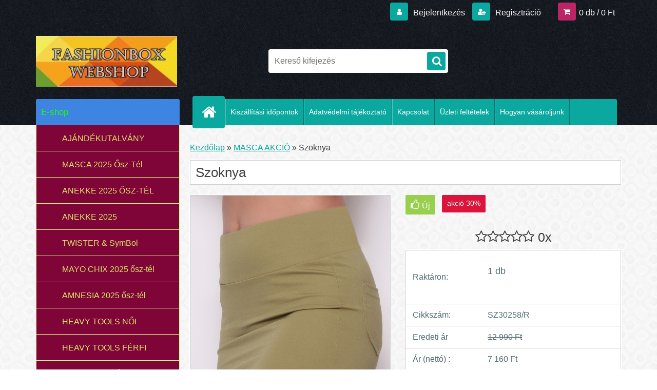

--- FILE ---
content_type: text/css
request_url: https://www.fashionbox-webshop.hu/sablony/nove/3r03/3r03green/css/product_var3.css?_=2025-01-07-12-09
body_size: 2521
content:
.product {
    border-radius: 0;
    display: inline-block;
    float: left;
    font-size: inherit;
    margin-left: 13px;
    margin-right: 13px;
    position: relative;
    text-align: center;
    width: 247px;
    z-index: 5;
}

 .html #productBody  { display: table; }




.productBody {
   background-color: #ffffff;
    border: 1px solid #c3c3c3;
    margin-bottom: 1px;
    margin-top: 13px;
	padding:10px;
	border-radius:4px;
	box-shadow: 0 0 0 1px white;
}

.productPriceBox {
    position: relative;
}



#incenterpage .stock_no, #incenterpage  .stock_yes, #incenterpage2 .stock_no, #incenterpage2  .stock_yes {
  bottom: 10px;
    font-size: 12px;
    left: 20px;
    position: absolute;
	vertical-align:middle;
}

 .stock_yes:before {
  color: #98CF4D;
    content: "";
    display: inline;
    font-family: fontAwesome;
    font-size: 21px;
	position:relative;
	top:3px;
	left:-4px;
}


.stock_no:before {

    color: #e24666;
    content: "";
    display: inline-block;
    font-family: fontAwesome;
    font-size: 21px;
	left:-4px;
	position:relative;
		top:3px;
}

.bgLupa {
    border: inherit;
    padding: inherit;
    display: none;
}

#page  .productBody:hover .buy_btn {
    opacity: 1;
    transition: all 400ms linear;
}




.productTitle {
    display: inline-block;
    text-align: left;
}


.productPriceBox > form {
    background-color: #f6f6f6;
    height: 50px;
}



html body #page #related .productTitleContent {
    display: inline-block;
    min-height: 70px;
    padding: 11px;
}






.productTitle a {
    color: #505063;
    display: inline-block;
    font-size: 15px;
    font-weight: lighter;
    width: 100%;
    font-weight: normal;
    line-height: 24px;
	min-width:173px;
	}


.productText {
       font-size: 13px;
    margin: 12px;
    padding: 10px;
	margin-top:0px;
}

.img_box {
   border-bottom: 1px solid #c3c3c3;
/*    display: inline-block;
*/    max-height: 363px;
    overflow: hidden;
    padding-bottom: 8px;
/*    width: 100%;*/
	
	 }





/*.img_box img {
    height: 150px;
    width: auto;
}*/

.productPrice .our_price_text, #boxNorm > a {
    color: #222222;
	display:block;
	margin-bottom:5px;


}

.product {
	margin-bottom:10px;
	}

.productPrice  {
	text-align:right;
	}

.productPriceSmall  {
     font-size: 12px;
    padding: 7px 10px;
    text-align: right;
    vertical-align: middle;
	}
	
.productPriceBox > br {
	display:none;
	}
	
.productPriceBox > form {
	background-color:transparent;
	height:36px;
}

.productPriceBox .buy_btn {
    border-radius: 4px;
    color: white;
    float: right;
    font-size: 15px;
    padding: 7px 31px;
    transition: all 300ms linear 0s;
    width: inherit;
	}

.productPrice {
   bottom: 0;
    box-sizing: border-box;
    color: #000000;
    display: inline-block;
    height: 75px;
    line-height: 22px;
    margin-bottom: 12px;
    padding-left: 10px;
    padding-right: 8px;
    text-align: right;
    width: 100%;
    z-index: 5;
}


#incenterpage > span.title_page.def_color {
    display: inline-block;
    margin-bottom: 20px;
    margin-top: 42px;
}




.productPrice span:nth-child(2), .productPrice span:last-child {
  box-sizing: border-box;
    font-size: 22px;
    padding-top: 0px;
    vertical-align: bottom;
    color: #383838;
    padding-right: 10px;
	display:inline-block;
	margin-top:5px;
}


.productPrice > font {
	font-size: 17px;
		margin-top:8px;
		display:inline-block;
	}



/*lupa*/


.ui-tooltip-content, .ui-tooltip-content, .ui-tooltip-titlebar, .ui-tooltip-shadow, .ui-tooltip-shadow{
padding: 0px !important;
box-shadow:none !important;
border:0px !important;
background-color:transparent !important;
border-radius:0px !important;
}

.ui-tooltip-shadow {
	border:1px solid white !important;
	}

/*status product*/



.productFooter {
   box-sizing: border-box;
    display: inline-block;
    left: -8px;
    position: absolute;
    text-align: center;
    top: 22px;
    width: 100%;
}

.icons_width_hack {
	
    display: inline-block;
    width:97%!important;
	text-align:left;
	}
	
.icons_width_hack > div {
  border-radius: 2px;
    display: block;
    margin-bottom: 5px;
    padding: 9px 10px;
    text-align: left;
    width: 88px;

}

.detail-box-product .product-status {
	padding:0px;
	}

.product-status span {
  border-radius: 2px;
    display: inline-block;
    margin-bottom: 5px;
    padding: 9px 10px;
    text-align: left;

}




.spc .productFooter {
	top:122px;
	}

html body .box-spc .product-status span {
	border-radius:4px;
	font-size:14px;
	}
	
html body .box-spc .product-status span:before {
    color: white;
    display: inline-block;
    font-family: fontAwesome;
    font-size: 15px;
    position: relative;
    text-align: center;
    top: 2px;
}


.productFooter .icons_width_hack div {
	  border-radius: 2px;
    display: table;
    font-size: 15px;
    margin-bottom: 5px;
    padding: 8px 10px;
    text-align: left;
    width: auto;
	}
	
	.spc .product {
		   background-color: white;
    border: 1px solid #cfcfcf;
    box-shadow: 0 0 0 1px white;
		}

#related .spc .product {
	border:0px;
	}

#related .productBody {
	border-radius:0px 0px 4px 4px;
	}

#related .productTitle {
	border-radius:4px 4px 0px 0px;
    box-sizing: border-box;
    min-width: 100%;
	}

#related .productTitleContent {
	padding:10px;

	}	
	
#related .productFooter .icons_width_hack div {

    font-size: 12px;
    padding: 6px 7px;

	}

#related img {
	height:100px;
	width:auto;
	}

.icons_width_hack div:before, .product-status span:before {
    color: white;
    content: "";
    display: inline-block;
    font-family: fontAwesome;
    font-size: 14px;
		margin-right:5px;
	}

 .product-status span:before {
    color: white;
    content: "";
    display: inline-block;
    font-family: fontAwesome;
    font-size: 20px;
    text-align: center;

	}
	
.ico_new, .ico_act, .ico_top, .ico_shiping {
	background-color:#98CF4D;
	color:white;
	
	}

.ico_act {
	background-color:#4DCFC5;	
	}

.ico_top {
	background-color:#40B3DF;	
	}

.ico_shiping {
	background-color:#DE4069;	
	}
	

.icons_width_hack .ico_new:before, .product-status .ico_new:before  {
	   content: "";
	}
	
.icons_width_hack .ico_act:before, .product-status .ico_act:before {
	   content: "";
	}

.icons_width_hack .ico_top:before, .product-status .ico_top:before {
	   content: "";
	}

.icons_width_hack .ico_shiping:before, .product-status .ico_shiping:before {
	   content: "";
	}

.icons_width_hack .ico_top:before, .product-status .ico_top:before  {
	   content: "";
	}
	
	
	
	
	
.icons_width_hack .ico_top {
display:inline-block;
	}


.product:hover .icons_width_hack > div {
	opacity:0;
	transition: all 200ms linear; 
	z-index:1;
	}

productPriceBox br {
	display:none;
	}


html body #page .img_box.is-wider img {
	width:100%;
	height:auto;
	}

/*html body #page .img_box.is-wider {
	min-height:320px;
	}*/
	
	
	.img_box img {
    max-height: 206px;
    max-width: 206px;
    width: auto;
}


.img_box.is-wider {
    min-height: 207px;
}



/*responzive*/

@media only screen and (min-width: 960px) and (max-width: 1160px) {
/*product*/


html .product {
	margin-bottom:0px;
	}
	
	html body  .product {
    margin-left: 0;
}
		
html body .product {
	width: 210px;
}

html .icons_width_hack > div {
	margin-right: 4px;
}
/*product*/

html body #incenterpage .stock_no:before, html body #incenterpage .stock_yes:before {
	bottom: 10px;
	font-size: 21px;
/*	left: 46px;
	top: -19px;*/
}
/*html body #incenterpage .stock_yes:before, html body #incenterpage .stock_no:before {
	left: 33px;
}*/
html #incenterpage .stock_no, html #incenterpage .stock_yes {
	font-size: 12px;
}
html #incenterpage .stock_no, html #incenterpage .stock_yes, #incenterpage2 .stock_no, html #incenterpage2 .stock_yes {
	left: 2px;
}
html #page #left-box .leftmenu > ul > li:hover > ul {
	width: 705px;
}
html .product {
	margin-left: 12px;
}

html .img_box {
    display: block;
    max-height: 281px;
    overflow: hidden;
}

html .productTitleContent {
	min-height:122px;
	}

}





@media only screen and (min-width: 768px) and (max-width: 959px) {


html body #page .product {
	width:234px;
	}
	

/*html body .img_box img {
    width: 230px;
}
*/
.img_box img {
    margin-left: 1px;
    margin-top: 1px;
}
		

	
	html .myfooter h4 {
	width:240px;
	
	}
	
		/*product*/

html body #incenterpage .stock_no:before, html body #incenterpage .stock_yes:before {
  bottom: 10px;
    font-size: 21px;

	
}

html #incenterpage .stock_no, html #incenterpage .stock_yes {

    font-size: 12px;

}


 html .productTitle a {
	 font-size:15px;
	 }
	 

html .product {
	   margin-left: 8px;
    margin-right: 7px;
	margin-bottom:0px;
	}

		.eshop-menu-8.eshop-menu-order-1.eshop-menu-odd {
		display:none;
		}
		
		
		.productTitle a {
			font-size:15px;
			}
		
}


@media only screen and (max-width: 767px) {
	

		html body #page .hack-box  .product {
	width:275px;
	border:0px;
	margin:7px;
	}


.product3PriceBox .buy_btn {
	display:none;
	}
	
		.eshop-menu-8.eshop-menu-order-1.eshop-menu-odd {
		display:none;
		}

html .mylogo {
	width:300px;
	}
	
				.productTitle a {
			font-size:16px;
			}
			

#incenterpage .stock_no, #incenterpage .stock_yes, #incenterpage2 .stock_no, #incenterpage2 .stock_yes {
	font-size:12px;
	}
	
	
	
html .productBody  {
    margin-top: -9px;
}

html body .productBody .img_box {
	min-height:inherit;
	}

html body .productTitleContent {
    min-height: inherit;
}



}


@media only screen and (min-width: 480px) and (max-width: 767px) {


	html body #page  .hack-box .product {
    border: 0 none;
    margin: 7px 7px 7px 0;
    width: 195px;
}
.product3PriceBox .buy_btn {
	display:none;
	}


html .mylogo {
	width:300px;
	}
	
	
			.productTitle a {
			font-size:15px;
			}
	html body #page .productTitleContent {
		padding:12px 0px;
		}
		
#incenterpage .stock_no, #incenterpage .stock_yes, #incenterpage2 .stock_no, #incenterpage2 .stock_yes {
	font-size:0px;
	}
	
html body .productBody .img_box {
	min-height:211px;
	}

html body .productTitleContent {
    min-height: 121px;
}
}


.prKs {
	display:none;
	}
	
/*souv. prod*/

#related  .productTitleContent {
	min-height:inherit;
	}

#related .spc .productFooter {
    top: 100px;
}
	

	
	/*custome*/

	/*uprava menu*/

	
#main-menu > ul li a {

    font-size: 14px;

}

#main-menu ul:first-child li a {
    height: 50px;
    min-width: 26px;
}
	/*logo*/


.home .product3 .product3PriceBox .buy_btn {
	display:none;
	}
/*oprava*/

.productPrice > font {
   margin-top: 5px;
}

.productPrice span:nth-child(2), .productPrice span:last-child {
   display: table;
   width: 100%;
   padding-right: 0px;
}

#incenterpage #related  .stock_no, #incenterpage #related .stock_yes, #incenterpage2 #related  .stock_no,  #incenterpage2 #related .stock_yes {
    bottom: 50px;
    font-size: 12px;
    left: 6px;
    position: absolute;
}

.productBody .img_box.is-wider a {
  min-height: 207px;
  display: block;
}

.productBody .img_box.is-wider a > img:first-child {
  display: block;
  position: absolute;
  top: 0;
  bottom: 0;
  margin: auto;
  left: 0;
  right: 0;
  width: 100%;
}


--- FILE ---
content_type: text/css
request_url: https://static.bohemiasoft.com/custom-css/neon.css?_1764923377
body_size: 1091
content:
/* obecne zavazujici k platbe */
#boxNorm .buttons {
	display: flex;
  	flex-wrap: wrap;
  	justify-content: space-between;
  	flex-direction: row-reverse;
}

#boxNorm .buttons .gdpr-accept.agree_condition {
	width: 100%;
}

#boxNorm .buttons .fright.finish_order_bottom_right, #boxNorm .buttons .fleft.finish_order_bottom_left {
  	width: auto;
  	float: initial;
}

#boxNorm .buttons .break {
	display: none;
}

#boxNorm .buttons .fright.finish_order_bottom_right .with_payment_requirement {
  	margin: 0;
  	padding: 0;
  	text-align: center;
  	width: auto;
  	cursor: pointer;
  	line-height: 1.5;
	font-size: .85rem;
}

#boxNorm .buttons .fright.finish_order_bottom_right {
  	display: flex;
  	flex-direction: column;
  	border-radius: 6px;
	cursor: pointer;
    gap: .3rem;
}

#boxNorm .buttons .fright.finish_order_bottom_right #submit_btn {
  	float: none;
  	font-size: 1.1em;
	padding-left: 1rem;
	padding-right: 1rem;
}

.buttons .required-fields-info {
    width: 100%;
}

#description span em, .article-content span em, .article-content span em strong, .article-content a span {
  	display: inline-block;
}

#description span em, .article-content span em, .article-content span em strong {
	font-style: italic;
}

.article-content a span, .article-content a strong {
	text-decoration: underline;
}

#description a span, #description span span, #description a span strong, .article-content span span, .article-content span strong {
  	display: inline-block;
}

#description .spc iframe {
	max-width: 100%;
}

.ui-tooltip-content .lupa {
	max-width: 500px;
	max-height: 500px;
}

.pop__text-content a strong, .pop__text-content a span {
    display: inline-block;
    text-decoration: underline;
}

.pop__text-content a:hover strong, .pop__text-content a:hover span {
    text-decoration: none;
}

.detail-info .total .price-value.def_color {
	display: flex;
	align-items: center;
	gap: .5rem;
	font-weight: bold;
}

.detail-info .total .price-value.def_color font {
	font-size: .75em;
	font-weight: 400;
}

.detail-info .total .unit-prices {
	margin-top: 0.5rem;
	opacity: .8;
	display: flex;
	flex-direction: column;
	font-size: 0.75em;
	line-height: 1.3;
}

html body.page-e-basket #incenterpage2 .cart.cart-items tbody tr.cart-item.cart-item--gift .prices.prices-final,
#incenterpage2 .cart .cart-item.cart-item--gift .prices.prices-final,
#incenterpage2 .cart .cart-item.cart-item--gift .box_text {
  	display: table-cell !important;
}

#incenterpage2 .cart .cart-item.cart-item--gift .basket-item-qty + .basket-item-unit {
  	display: none;
}

#incenterpage2 .cart .cart-item.cart-item--gift .order-product-image {
  	max-width: initial !important;
  	display: inline-flex;
  	align-items: center;
  	justify-content: center;
}

@media only screen and (max-width: 767px) {
	#boxNorm .buttons {
  		display: flex;
  		flex-wrap: wrap;
  		justify-content: center;
  		flex-direction: column;
	}

	.page-e-finish #boxNorm .gdpr-accept {
    	gap: 0 .5rem;
    	flex-wrap: wrap;
		position: relative;
    	padding-left: 1.5rem;
  	}

	.page-e-finish #boxNorm .gdpr-accept input {
		position: absolute;
		left: 0;
	}
}

@media only screen and (min-width: 768px) {
    #cookies-agreement .cookies-notify {
        max-width: 1000px;
        width: calc(100% - 220px);
    }
}

@media only screen and (min-width: 960px) {
  	#gift_picker .owl-carousel .owl-stage {
		width: 100% !important;
  	}

  	#gift_picker .gift-picker__list .owl-item {
    	width: 200px !important;
	}
}

.more-for-less-wrapper {
  	box-sizing: border-box;
  	margin: 0 0 1rem 0;
}

#ebar div {
	vertical-align: middle;
}

.article-content img {
  	max-width: 100%;
	height: auto;
}

#site_logo {
  background-size: contain;
}


--- FILE ---
content_type: application/javascript
request_url: https://www.fashionbox-webshop.hu/admin/jscripts/jquery.qtip.min.js?_=2025-01-07-12-09
body_size: 14552
content:
/*! qTip2 v2.0.0 | http://craigsworks.com/projects/qtip2/ | Licensed MIT, GPL */
(function(e,t,n){(function(e){"use strict";typeof define=="function"&&define.amd?define(["jquery"],e):jQuery&&!jQuery.fn.qtip&&e(jQuery)})(function(r){function P(e){var t=function(e){return e===o||"object"!=typeof e},n=function(e){return!r.isFunction(e)&&(!e&&!e.attr||e.length<1||"object"==typeof e&&!e.jquery)};if(!e||"object"!=typeof e)return s;t(e.metadata)&&(e.metadata={type:e.metadata});if("content"in e){if(t(e.content)||e.content.jquery)e.content={text:e.content};n(e.content.text||s)&&(e.content.text=s),"title"in e.content&&(t(e.content.title)&&(e.content.title={text:e.content.title}),n(e.content.title.text||s)&&(e.content.title.text=s))}return"position"in e&&t(e.position)&&(e.position={my:e.position,at:e.position}),"show"in e&&t(e.show)&&(e.show=e.show.jquery?{target:e.show}:{event:e.show}),"hide"in e&&t(e.hide)&&(e.hide=e.hide.jquery?{target:e.hide}:{event:e.hide}),"style"in e&&t(e.style)&&(e.style={classes:e.style}),r.each(w,function(){this.sanitize&&this.sanitize(e)}),e}function H(u,a,m,g){function U(e){var t=0,n,r=a,i=e.split(".");while(r=r[i[t++]])t<i.length&&(n=r);return[n||a,i.pop()]}function z(e,t,n){var i=r.Event("tooltip"+e);return i.originalEvent=(n?r.extend({},n):o)||R.event||o,F.trigger(i,[y].concat(t||[])),!i.isDefaultPrevented()}function W(){var e=a.style.widget;F.toggleClass("ui-helper-reset "+T,e).toggleClass(k,a.style.def&&!e),q.content&&q.content.toggleClass(T+"-content",e),q.titlebar&&q.titlebar.toggleClass(T+"-header",e),q.button&&q.button.toggleClass(x+"-icon",!e)}function X(e){q.title&&(q.titlebar.remove(),q.titlebar=q.title=q.button=o,e!==s&&y.reposition())}function V(){var e=a.content.title.button,t=typeof e=="string",n=t?e:"Close tooltip";q.button&&q.button.remove(),e.jquery?q.button=e:q.button=r("<a />",{"class":"ui-state-default ui-tooltip-close "+(a.style.widget?"":x+"-icon"),title:n,"aria-label":n}).prepend(r("<span />",{"class":"ui-icon ui-icon-close",html:"&times;"})),q.button.appendTo(q.titlebar).attr("role","button").click(function(e){return F.hasClass(N)||y.hide(e),s}),y.redraw()}function J(){var e=H+"-title";q.titlebar&&X(),q.titlebar=r("<div />",{"class":x+"-titlebar "+(a.style.widget?"ui-widget-header":"")}).append(q.title=r("<div />",{id:e,"class":x+"-title","aria-atomic":i})).insertBefore(q.content).delegate(".ui-tooltip-close","mousedown keydown mouseup keyup mouseout",function(e){r(this).toggleClass("ui-state-active ui-state-focus",e.type.substr(-4)==="down")}).delegate(".ui-tooltip-close","mouseover mouseout",function(e){r(this).toggleClass("ui-state-hover",e.type==="mouseover")}),a.content.title.button?V():y.rendered&&y.redraw()}function K(e){var t=q.button,n=q.title;if(!y.rendered)return s;e?(n||J(),V()):t.remove()}function Q(e,t){var n=q.title;if(!y.rendered||!e)return s;r.isFunction(e)&&(e=e.call(u,R.event,y));if(e===s||!e&&e!=="")return X(s);e.jquery&&e.length>0?n.empty().append(e.css({display:"block"})):n.html(e),y.redraw(),t!==s&&y.rendered&&F[0].offsetWidth>0&&y.reposition(R.event)}function G(e,t){function o(e){function a(n){n&&(delete u[n.src],clearTimeout(y.timers.img[n.src]),r(n).unbind(I)),r.isEmptyObject(u)&&(y.redraw(),t!==s&&y.reposition(R.event),e())}var o,u={};if((o=i.find("img[src]:not([height]):not([width])")).length===0)return a();o.each(function(e,t){if(u[t.src]!==n)return;var i=0,s=3;(function o(){if(t.height||t.width||i>s)return a(t);i+=1,y.timers.img[t.src]=setTimeout(o,700)})(),r(t).bind("error"+I+" load"+I,function(){a(this)}),u[t.src]=t})}var i=q.content;return!y.rendered||!e?s:(r.isFunction(e)&&(e=e.call(u,R.event,y)||""),e.jquery&&e.length>0?i.empty().append(e.css({display:"block"})):i.html(e),y.rendered<0?F.queue("fx",o):(j=0,o(r.noop)),y)}function Y(){function c(e){if(F.hasClass(N))return s;clearTimeout(y.timers.show),clearTimeout(y.timers.hide);var t=function(){y.toggle(i,e)};a.show.delay>0?y.timers.show=setTimeout(t,a.show.delay):t()}function h(e){if(F.hasClass(N)||B||j)return s;var t=r(e.relatedTarget||e.target),i=t.closest(C)[0]===F[0],u=t[0]===o.show[0];clearTimeout(y.timers.show),clearTimeout(y.timers.hide);if(n.target==="mouse"&&i||a.hide.fixed&&/mouse(out|leave|move)/.test(e.type)&&(i||u)){try{e.preventDefault(),e.stopImmediatePropagation()}catch(f){}return}a.hide.delay>0?y.timers.hide=setTimeout(function(){y.hide(e)},a.hide.delay):y.hide(e)}function p(e){if(F.hasClass(N))return s;clearTimeout(y.timers.inactive),y.timers.inactive=setTimeout(function(){y.hide(e)},a.hide.inactive)}function d(e){y.rendered&&F[0].offsetWidth>0&&y.reposition(e)}var n=a.position,o={show:a.show.target,hide:a.hide.target,viewport:r(n.viewport),document:r(t),body:r(t.body),window:r(e)},f={show:r.trim(""+a.show.event).split(" "),hide:r.trim(""+a.hide.event).split(" ")},l=r.browser.msie&&parseInt(r.browser.version,10)===6;F.bind("mouseenter"+I+" mouseleave"+I,function(e){var t=e.type==="mouseenter";t&&y.focus(e),F.toggleClass(A,t)}),/mouse(out|leave)/i.test(a.hide.event)&&a.hide.leave==="window"&&o.window.bind("mouseout"+I+" blur"+I,function(e){!/select|option/.test(e.target.nodeName)&&!e.relatedTarget&&y.hide(e)}),a.hide.fixed?(o.hide=o.hide.add(F),F.bind("mouseover"+I,function(){F.hasClass(N)||clearTimeout(y.timers.hide)})):/mouse(over|enter)/i.test(a.show.event)&&o.hide.bind("mouseleave"+I,function(e){clearTimeout(y.timers.show)}),(""+a.hide.event).indexOf("unfocus")>-1&&n.container.closest("html").bind("mousedown"+I+" touchstart"+I,function(e){var t=r(e.target),n=y.rendered&&!F.hasClass(N)&&F[0].offsetWidth>0,i=t.parents(C).filter(F[0]).length>0;t[0]!==u[0]&&t[0]!==F[0]&&!i&&!u.has(t[0]).length&&!t.attr("disabled")&&y.hide(e)}),"number"==typeof a.hide.inactive&&(o.show.bind("qtip-"+m+"-inactive",p),r.each(b.inactiveEvents,function(e,t){o.hide.add(q.tooltip).bind(t+I+"-inactive",p)})),r.each(f.hide,function(e,t){var n=r.inArray(t,f.show),i=r(o.hide);n>-1&&i.add(o.show).length===i.length||t==="unfocus"?(o.show.bind(t+I,function(e){F[0].offsetWidth>0?h(e):c(e)}),delete f.show[n]):o.hide.bind(t+I,h)}),r.each(f.show,function(e,t){o.show.bind(t+I,c)}),"number"==typeof a.hide.distance&&o.show.add(F).bind("mousemove"+I,function(e){var t=R.origin||{},n=a.hide.distance,r=Math.abs;(r(e.pageX-t.pageX)>=n||r(e.pageY-t.pageY)>=n)&&y.hide(e)}),n.target==="mouse"&&(o.show.bind("mousemove"+I,function(e){E={pageX:e.pageX,pageY:e.pageY,type:"mousemove"}}),n.adjust.mouse&&(a.hide.event&&(F.bind("mouseleave"+I,function(e){(e.relatedTarget||e.target)!==o.show[0]&&y.hide(e)}),q.target.bind("mouseenter"+I+" mouseleave"+I,function(e){R.onTarget=e.type==="mouseenter"})),o.document.bind("mousemove"+I,function(e){y.rendered&&R.onTarget&&!F.hasClass(N)&&F[0].offsetWidth>0&&y.reposition(e||E)}))),(n.adjust.resize||o.viewport.length)&&(r.event.special.resize?o.viewport:o.window).bind("resize"+I,d),(o.viewport.length||l&&F.css("position")==="fixed")&&o.viewport.bind("scroll"+I,d)}function Z(){var n=[a.show.target[0],a.hide.target[0],y.rendered&&q.tooltip[0],a.position.container[0],a.position.viewport[0],a.position.container.closest("html")[0],e,t];y.rendered?r([]).pushStack(r.grep(n,function(e){return typeof e=="object"})).unbind(I):a.show.target.unbind(I+"-create")}var y=this,O=t.body,H=x+"-"+m,B=0,j=0,F=r(),I=".qtip-"+m,q,R;y.id=m,y.rendered=s,y.destroyed=s,y.elements=q={target:u},y.timers={img:{}},y.options=a,y.checks={},y.plugins={},y.cache=R={event:{},target:r(),disabled:s,attr:g,onTarget:s,lastClass:""},y.checks.builtin={"^id$":function(e,t,n){var o=n===i?b.nextid:n,u=x+"-"+o;o!==s&&o.length>0&&!r("#"+u).length&&(F[0].id=u,q.content[0].id=u+"-content",q.title[0].id=u+"-title")},"^content.text$":function(e,t,n){G(n)},"^content.title.text$":function(e,t,n){if(!n)return X();!q.title&&n&&J(),Q(n)},"^content.title.button$":function(e,t,n){K(n)},"^position.(my|at)$":function(e,t,n){"string"==typeof n&&(e[t]=new w.Corner(n))},"^position.container$":function(e,t,n){y.rendered&&F.appendTo(n)},"^show.ready$":function(){y.rendered?y.toggle(i):y.render(1)},"^style.classes$":function(e,t,n){F.attr("class",x+" qtip "+n)},"^style.widget|content.title":W,"^events.(render|show|move|hide|focus|blur)$":function(e,t,n){F[(r.isFunction(n)?"":"un")+"bind"]("tooltip"+t,n)},"^(show|hide|position).(event|target|fixed|inactive|leave|distance|viewport|adjust)":function(){var e=a.position;F.attr("tracking",e.target==="mouse"&&e.adjust.mouse),Z(),Y()}},r.extend(y,{render:function(e){if(y.rendered)return y;var t=a.content.text,n=a.content.title.text,o=a.position;return r.attr(u[0],"aria-describedby",H),F=q.tooltip=r("<div/>",{id:H,"class":x+" qtip "+k+" "+a.style.classes+" "+x+"-pos-"+a.position.my.abbrev(),width:a.style.width||"",height:a.style.height||"",tracking:o.target==="mouse"&&o.adjust.mouse,role:"alert","aria-live":"polite","aria-atomic":s,"aria-describedby":H+"-content","aria-hidden":i}).toggleClass(N,R.disabled).data("qtip",y).appendTo(a.position.container).append(q.content=r("<div />",{"class":x+"-content",id:H+"-content","aria-atomic":i})),y.rendered=-1,j=1,B=1,n&&(J(),r.isFunction(n)||Q(n,s)),r.isFunction(t)||G(t,s),y.rendered=i,W(),r.each(a.events,function(e,t){r.isFunction(t)&&F.bind(e==="toggle"?"tooltipshow tooltiphide":"tooltip"+e,t)}),r.each(w,function(){this.initialize==="render"&&this(y)}),Y(),F.queue("fx",function(t){z("render"),j=0,B=0,y.redraw(),(a.show.ready||e)&&y.toggle(i,R.event,s),t()}),y},get:function(e){var t,n;switch(e.toLowerCase()){case"dimensions":t={height:F.outerHeight(s),width:F.outerWidth(s)};break;case"offset":t=w.offset(F,a.position.container);break;default:n=U(e.toLowerCase()),t=n[0][n[1]],t=t.precedance?t.string():t}return t},set:function(e,t){function p(e,t){var n,r,i;for(n in c)for(r in c[n])if(i=(new RegExp(r,"i")).exec(e))t.push(i),c[n][r].apply(y,t)}var n=/^position\.(my|at|adjust|target|container)|style|content|show\.ready/i,u=/^content\.(title|attr)|style/i,f=s,l=s,c=y.checks,h;return"string"==typeof e?(h=e,e={},e[h]=t):e=r.extend(i,{},e),r.each(e,function(t,i){var s=U(t.toLowerCase()),o;o=s[0][s[1]],s[0][s[1]]="object"==typeof i&&i.nodeType?r(i):i,e[t]=[s[0],s[1],i,o],f=n.test(t)||f,l=u.test(t)||l}),P(a),B=j=1,r.each(e,p),B=j=0,y.rendered&&F[0].offsetWidth>0&&(f&&y.reposition(a.position.target==="mouse"?o:R.event),l&&y.redraw()),y},toggle:function(e,n){function b(){e?(r.browser.msie&&F[0].style.removeAttribute("filter"),F.css("overflow",""),"string"==typeof u.autofocus&&r(u.autofocus,F).focus(),u.target.trigger("qtip-"+m+"-inactive")):F.css({display:"",visibility:"",opacity:"",left:"",top:""}),z(e?"visible":"hidden")}if(n){if(/over|enter/.test(n.type)&&/out|leave/.test(R.event.type)&&a.show.target.add(n.target).length===a.show.target.length&&F.has(n.relatedTarget).length)return y;R.event=r.extend({},n)}if(!y.rendered)return e?y.render(1):y;var o=e?"show":"hide",u=a[o],f=a[e?"hide":"show"],l=a.position,c=a.content,h=F[0].offsetWidth>0,p=e||u.target.length===1,d=!n||u.target.length<2||R.target[0]===n.target,v,g;return(typeof e).search("boolean|number")&&(e=!h),!F.is(":animated")&&h===e&&d?y:z(o,[90])?(r.attr(F[0],"aria-hidden",!e),e?(R.origin=r.extend({},E),y.focus(n),r.isFunction(c.text)&&G(c.text,s),r.isFunction(c.title.text)&&Q(c.title.text,s),!_&&l.target==="mouse"&&l.adjust.mouse&&(r(t).bind("mousemove.qtip",function(e){E={pageX:e.pageX,pageY:e.pageY,type:"mousemove"}}),_=i),y.reposition(n,arguments[2]),!u.solo||r(C,u.solo).not(F).qtip("hide",r.Event("tooltipsolo"))):(clearTimeout(y.timers.show),delete R.origin,_&&!r(C+'[tracking="true"]:visible',u.solo).not(F).length&&(r(t).unbind("mousemove.qtip"),_=s),y.blur(n)),u.effect===s||p===s?(F[o](),b.call(F)):r.isFunction(u.effect)?(F.stop(1,1),u.effect.call(F,y),F.queue("fx",function(e){b(),e()})):F.fadeTo(90,e?1:0,b),e&&u.target.trigger("qtip-"+m+"-inactive"),y):y},show:function(e){return y.toggle(i,e)},hide:function(e){return y.toggle(s,e)},focus:function(e){if(!y.rendered)return y;var t=r(C),n=parseInt(F[0].style.zIndex,10),i=b.zindex+t.length,s=r.extend({},e),o;return F.hasClass(L)||z("focus",[i],s)&&(n!==i&&(t.each(function(){this.style.zIndex>n&&(this.style.zIndex=this.style.zIndex-1)}),t.filter("."+L).qtip("blur",s)),F.addClass(L)[0].style.zIndex=i),y},blur:function(e){return F.removeClass(L),z("blur",[F.css("zIndex")],e),y},reposition:function(n,i){if(!y.rendered||B)return y;B=1;var o=a.position.target,u=a.position,f=u.my,l=u.at,m=u.adjust,g=m.method.split(" "),b=F.outerWidth(s),S=F.outerHeight(s),x=0,T=0,N=F.css("position")==="fixed",C=u.viewport,k={left:0,top:0},L=u.container,A=F[0].offsetWidth>0,O,M,_;if(r.isArray(o)&&o.length===2)l={x:h,y:c},k={left:o[0],top:o[1]};else if(o==="mouse"&&(n&&n.pageX||R.event.pageX))l={x:h,y:c},n=(!n||n.type!=="resize"&&n.type!=="scroll"?n&&n.pageX&&n.type==="mousemove"?n:E&&E.pageX&&(m.mouse||!n||!n.pageX)?{pageX:E.pageX,pageY:E.pageY}:!m.mouse&&R.origin&&R.origin.pageX&&a.show.distance?R.origin:n:R.event)||n||R.event||E||{},k={top:n.pageY,left:n.pageX};else{o==="event"&&n&&n.target&&n.type!=="scroll"&&n.type!=="resize"?R.target=r(n.target):o!=="event"&&(R.target=r(o.jquery?o:q.target)),o=R.target,o=r(o).eq(0);if(o.length===0)return y;o[0]===t||o[0]===e?(x=w.iOS?e.innerWidth:o.width(),T=w.iOS?e.innerHeight:o.height(),o[0]===e&&(k={top:(C||o).scrollTop(),left:(C||o).scrollLeft()})):w.imagemap&&o.is("area")?O=w.imagemap(y,o,l,w.viewport?g:s):w.svg&&typeof o[0].xmlbase=="string"?O=w.svg(y,o,l,w.viewport?g:s):(x=o.outerWidth(s),T=o.outerHeight(s),k=w.offset(o,L)),O&&(x=O.width,T=O.height,M=O.offset,k=O.position);if(w.iOS>3.1&&w.iOS<4.1||w.iOS>=4.3&&w.iOS<4.33||!w.iOS&&N)_=r(e),k.left-=_.scrollLeft(),k.top-=_.scrollTop();k.left+=l.x===d?x:l.x===v?x/2:0,k.top+=l.y===p?T:l.y===v?T/2:0}return k.left+=m.x+(f.x===d?-b:f.x===v?-b/2:0),k.top+=m.y+(f.y===p?-S:f.y===v?-S/2:0),w.viewport?(k.adjusted=w.viewport(y,k,u,x,T,b,S),M&&k.adjusted.left&&(k.left+=M.left),M&&k.adjusted.top&&(k.top+=M.top)):k.adjusted={left:0,top:0},z("move",[k,C.elem||C],n)?(delete k.adjusted,i===s||!A||isNaN(k.left)||isNaN(k.top)||o==="mouse"||!r.isFunction(u.effect)?F.css(k):r.isFunction(u.effect)&&(u.effect.call(F,y,r.extend({},k)),F.queue(function(e){r(this).css({opacity:"",height:""}),r.browser.msie&&this.style.removeAttribute("filter"),e()})),B=0,y):y},redraw:function(){if(y.rendered<1||j)return y;var e=a.style,t=a.position.container,n,r,i,s;return j=1,z("redraw"),e.height&&F.css(l,e.height),e.width?F.css(f,e.width):(F.css(f,"").appendTo(D),r=F.width(),r%2<1&&(r+=1),i=F.css("max-width")||"",s=F.css("min-width")||"",n=(i+s).indexOf("%")>-1?t.width()/100:0,i=(i.indexOf("%")>-1?n:1)*parseInt(i,10)||r,s=(s.indexOf("%")>-1?n:1)*parseInt(s,10)||0,r=i+s?Math.min(Math.max(r,s),i):r,F.css(f,Math.round(r)).appendTo(t)),z("redrawn"),j=0,y},disable:function(e){return"boolean"!=typeof e&&(e=!F.hasClass(N)&&!R.disabled),y.rendered?(F.toggleClass(N,e),r.attr(F[0],"aria-disabled",e)):R.disabled=!!e,y},enable:function(){return y.disable(s)},destroy:function(){var e=u[0],t=r.attr(e,M),n=u.data("qtip");y.destroyed=i,y.rendered&&(F.stop(1,0).remove(),r.each(y.plugins,function(){this.destroy&&this.destroy()})),clearTimeout(y.timers.show),clearTimeout(y.timers.hide),Z();if(!n||y===n)r.removeData(e,"qtip"),a.suppress&&t&&(r.attr(e,"title",t),u.removeAttr(M)),u.removeAttr("aria-describedby");return u.unbind(".qtip-"+m),delete S[y.id],u}})}function B(e,n){var u,a,f,l,c,h=r(this),p=r(t.body),d=this===t?p:h,v=h.metadata?h.metadata(n.metadata):o,m=n.metadata.type==="html5"&&v?v[n.metadata.name]:o,g=h.data(n.metadata.name||"qtipopts");try{g=typeof g=="string"?r.parseJSON(g):g}catch(y){}l=r.extend(i,{},b.defaults,n,typeof g=="object"?P(g):o,P(m||v)),a=l.position,l.id=e;if("boolean"==typeof l.content.text){f=h.attr(l.content.attr);if(l.content.attr===s||!f)return s;l.content.text=f}a.container.length||(a.container=p),a.target===s&&(a.target=d),l.show.target===s&&(l.show.target=d),l.show.solo===i&&(l.show.solo=a.container.closest("body")),l.hide.target===s&&(l.hide.target=d),l.position.viewport===i&&(l.position.viewport=a.container),a.container=a.container.eq(0),a.at=new w.Corner(a.at),a.my=new w.Corner(a.my);if(r.data(this,"qtip"))if(l.overwrite)h.qtip("destroy");else if(l.overwrite===s)return s;return l.suppress&&(c=r.attr(this,"title"))&&r(this).removeAttr("title").attr(M,c).attr("title",""),u=new H(h,l,e,!!f),r.data(this,"qtip",u),h.bind("remove.qtip-"+e+" removeqtip.qtip-"+e,function(){u.destroy()}),u}function j(e){var t=this,n=e.elements.tooltip,o=e.options.content.ajax,u=b.defaults.content.ajax,a=".qtip-ajax",f=/<script\b[^<]*(?:(?!<\/script>)<[^<]*)*<\/script>/gi,l=i,c=s,h;e.checks.ajax={"^content.ajax":function(e,r,i){r==="ajax"&&(o=i),r==="once"?t.init():o&&o.url?t.load():n.unbind(a)}},r.extend(t,{init:function(){return o&&o.url&&n.unbind(a)[o.once?"one":"bind"]("tooltipshow"+a,t.load),t},load:function(n){function g(){var t;if(e.destroyed)return;l=s,v&&(c=i,e.show(n.originalEvent)),(t=u.complete||o.complete)&&r.isFunction(t)&&t.apply(o.context||e,arguments)}function y(t,n,i){var s;if(e.destroyed)return;d&&"string"==typeof t&&(t=r("<div/>").append(t.replace(f,"")).find(d)),(s=u.success||o.success)&&r.isFunction(s)?s.call(o.context||e,t,n,i):e.set("content.text",t)}function b(t,n,r){if(e.destroyed||t.status===0)return;e.set("content.text",n+": "+r)}if(c){c=s;return}var a=o.url.lastIndexOf(" "),p=o.url,d,v=!o.loading&&l;if(v)try{n.preventDefault()}catch(m){}else if(n&&n.isDefaultPrevented())return t;h&&h.abort&&h.abort(),a>-1&&(d=p.substr(a),p=p.substr(0,a)),h=r.ajax(r.extend({error:u.error||b,context:e},o,{url:p,success:y,complete:g}))},destroy:function(){h&&h.abort&&h.abort(),e.destroyed=i}}),t.init()}function F(e,t,n){var r=Math.ceil(t/2),i=Math.ceil(n/2),s={bottomright:[[0,0],[t,n],[t,0]],bottomleft:[[0,0],[t,0],[0,n]],topright:[[0,n],[t,0],[t,n]],topleft:[[0,0],[0,n],[t,n]],topcenter:[[0,n],[r,0],[t,n]],bottomcenter:[[0,0],[t,0],[r,n]],rightcenter:[[0,0],[t,i],[0,n]],leftcenter:[[t,0],[t,n],[0,i]]};return s.lefttop=s.bottomright,s.righttop=s.bottomleft,s.leftbottom=s.topright,s.rightbottom=s.topleft,s[e.string()]}function I(e,t){function A(e){var t=E.is(":visible");E.show(),e(),E.toggle(t)}function O(){x.width=g.height,x.height=g.width}function M(){x.width=g.width,x.height=g.height}function _(t,r,o,f){if(!b.tip)return;var l=m.corner.clone(),w=o.adjusted,E=e.options.position.adjust.method.split(" "),x=E[0],T=E[1]||E[0],N={left:s,top:s,x:0,y:0},C,k={},L;m.corner.fixed!==i&&(x===y&&l.precedance===u&&w.left&&l.y!==v?l.precedance=l.precedance===u?a:u:x!==y&&w.left&&(l.x=l.x===v?w.left>0?h:d:l.x===h?d:h),T===y&&l.precedance===a&&w.top&&l.x!==v?l.precedance=l.precedance===a?u:a:T!==y&&w.top&&(l.y=l.y===v?w.top>0?c:p:l.y===c?p:c),l.string()!==S.corner.string()&&(S.top!==w.top||S.left!==w.left)&&m.update(l,s)),C=m.position(l,w),C[l.x]+=P(l,l.x),C[l.y]+=P(l,l.y),C.right!==n&&(C.left=-C.right),C.bottom!==n&&(C.top=-C.bottom),C.user=Math.max(0,g.offset);if(N.left=x===y&&!!w.left)l.x===v?k["margin-left"]=N.x=C["margin-left"]-w.left:(L=C.right!==n?[w.left,-C.left]:[-w.left,C.left],(N.x=Math.max(L[0],L[1]))>L[0]&&(o.left-=w.left,N.left=s),k[C.right!==n?d:h]=N.x);if(N.top=T===y&&!!w.top)l.y===v?k["margin-top"]=N.y=C["margin-top"]-w.top:(L=C.bottom!==n?[w.top,-C.top]:[-w.top,C.top],(N.y=Math.max(L[0],L[1]))>L[0]&&(o.top-=w.top,N.top=s),k[C.bottom!==n?p:c]=N.y);b.tip.css(k).toggle(!(N.x&&N.y||l.x===v&&N.y||l.y===v&&N.x)),o.left-=C.left.charAt?C.user:x!==y||N.top||!N.left&&!N.top?C.left:0,o.top-=C.top.charAt?C.user:T!==y||N.left||!N.left&&!N.top?C.top:0,S.left=w.left,S.top=w.top,S.corner=l.clone()}function D(){var t=g.corner,n=e.options.position,r=n.at,o=n.my.string?n.my.string():n.my;return t===s||o===s&&r===s?s:(t===i?m.corner=new w.Corner(o):t.string||(m.corner=new w.Corner(t),m.corner.fixed=i),S.corner=new w.Corner(m.corner.string()),m.corner.string()!=="centercenter")}function P(e,t,n){t=t?t:e[e.precedance];var r=b.titlebar&&e.y===c,i=r?b.titlebar:E,s="border-"+t+"-width",o=function(e){return parseInt(e.css(s),10)},u;return A(function(){u=(n?o(n):o(b.content)||o(i)||o(E))||0}),u}function H(e){var t=b.titlebar&&e.y===c,n=t?b.titlebar:b.content,i=r.browser.mozilla,s=i?"-moz-":r.browser.webkit?"-webkit-":"",o="border-radius-"+e.y+e.x,u="border-"+e.y+"-"+e.x+"-radius",a=function(e){return parseInt(n.css(e),10)||parseInt(E.css(e),10)},f;return A(function(){f=a(u)||a(s+u)||a(s+o)||a(o)||0}),f}function B(e){function N(e,t,n){var r=e.css(t)||p;return n&&r===e.css(n)?s:f.test(r)?s:r}var t,n,o,u=b.tip.css("cssText",""),a=e||m.corner,f=/rgba?\(0, 0, 0(, 0)?\)|transparent|#123456/i,l="border-"+a[a.precedance]+"-color",h="background-color",p="transparent",d=" !important",y=b.titlebar,w=y&&(a.y===c||a.y===v&&u.position().top+x.height/2+g.offset<y.outerHeight(i)),S=w?y:b.content;A(function(){T.fill=N(u,h)||N(S,h)||N(b.content,h)||N(E,h)||u.css(h),T.border=N(u,l,"color")||N(S,l,"color")||N(b.content,l,"color")||N(E,l,"color")||E.css(l),r("*",u).add(u).css("cssText",h+":"+p+d+";border:0"+d+";")})}function j(e){var t=e.precedance===a,n=x[t?f:l],r=x[t?l:f],i=e.string().indexOf(v)>-1,s=n*(i?.5:1),o=Math.pow,u=Math.round,c,h,p,d=Math.sqrt(o(s,2)+o(r,2)),m=[N/s*d,N/r*d];return m[2]=Math.sqrt(o(m[0],2)-o(N,2)),m[3]=Math.sqrt(o(m[1],2)-o(N,2)),c=d+m[2]+m[3]+(i?0:m[0]),h=c/d,p=[u(h*r),u(h*n)],{height:p[t?0:1],width:p[t?1:0]}}function I(e,t,n){return"<qvml:"+e+' xmlns="urn:schemas-microsoft.com:vml" class="qtip-vml" '+(t||"")+' style="behavior: url(#default#VML); '+(n||"")+'" />'}var m=this,g=e.options.style.tip,b=e.elements,E=b.tooltip,S={top:0,left:0},x={width:g.width,height:g.height},T={},N=g.border||0,C=".qtip-tip",k=!!(r("<canvas />")[0]||{}).getContext,L;m.corner=o,m.mimic=o,m.border=N,m.offset=g.offset,m.size=x,e.checks.tip={"^position.my|style.tip.(corner|mimic|border)$":function(){m.init()||m.destroy(),e.reposition()},"^style.tip.(height|width)$":function(){x={width:g.width,height:g.height},m.create(),m.update(),e.reposition()},"^content.title.text|style.(classes|widget)$":function(){b.tip&&b.tip.length&&m.update()}},r.extend(m,{init:function(){var e=D()&&(k||r.browser.msie);return e&&(m.create(),m.update(),E.unbind(C).bind("tooltipmove"+C,_),k||E.bind("tooltipredraw tooltipredrawn",function(e){e.type==="tooltipredraw"?(L=b.tip.html(),b.tip.html("")):b.tip.html(L)})),e},create:function(){var e=x.width,t=x.height,n;b.tip&&b.tip.remove(),b.tip=r("<div />",{"class":"ui-tooltip-tip"}).css({width:e,height:t}).prependTo(E),k?r("<canvas />").appendTo(b.tip)[0].getContext("2d").save():(n=I("shape",'coordorigin="0,0"',"position:absolute;"),b.tip.html(n+n),r("*",b.tip).bind("click mousedown",function(e){e.stopPropagation()}))},update:function(e,t){var n=b.tip,f=n.children(),l=x.width,y=x.height,C=g.mimic,L=Math.round,A,_,D,H,q;e||(e=S.corner||m.corner),C===s?C=e:(C=new w.Corner(C),C.precedance=e.precedance,C.x==="inherit"?C.x=e.x:C.y==="inherit"?C.y=e.y:C.x===C.y&&(C[e.precedance]=e[e.precedance])),A=C.precedance,e.precedance===u?O():M(),b.tip.css({width:l=x.width,height:y=x.height}),B(e),T.border!=="transparent"?(N=P(e,o),g.border===0&&N>0&&(T.fill=T.border),m.border=N=g.border!==i?g.border:N):m.border=N=0,D=F(C,l,y),m.size=q=j(e),n.css(q),e.precedance===a?H=[L(C.x===h?N:C.x===d?q.width-l-N:(q.width-l)/2),L(C.y===c?q.height-y:0)]:H=[L(C.x===h?q.width-l:0),L(C.y===c?N:C.y===p?q.height-y-N:(q.height-y)/2)],k?(f.attr(q),_=f[0].getContext("2d"),_.restore(),_.save(),_.clearRect(0,0,3e3,3e3),_.fillStyle=T.fill,_.strokeStyle=T.border,_.lineWidth=N*2,_.lineJoin="miter",_.miterLimit=100,_.translate(H[0],H[1]),_.beginPath(),_.moveTo(D[0][0],D[0][1]),_.lineTo(D[1][0],D[1][1]),_.lineTo(D[2][0],D[2][1]),_.closePath(),N&&(E.css("background-clip")==="border-box"&&(_.strokeStyle=T.fill,_.stroke()),_.strokeStyle=T.border,_.stroke()),_.fill()):(D="m"+D[0][0]+","+D[0][1]+" l"+D[1][0]+","+D[1][1]+" "+D[2][0]+","+D[2][1]+" xe",H[2]=N&&/^(r|b)/i.test(e.string())?parseFloat(r.browser.version,10)===8?2:1:0,f.css({coordsize:l+N+" "+(y+N),antialias:""+(C.string().indexOf(v)>-1),left:H[0],top:H[1],width:l+N,height:y+N}).each(function(e){var t=r(this);t[t.prop?"prop":"attr"]({coordsize:l+N+" "+(y+N),path:D,fillcolor:T.fill,filled:!!e,stroked:!e}).toggle(!!N||!!e),!e&&t.html()===""&&t.html(I("stroke",'weight="'+N*2+'px" color="'+T.border+'" miterlimit="1000" joinstyle="miter"'))})),t!==s&&m.position(e)},position:function(e){var t=b.tip,n={},i=Math.max(0,g.offset),o,p,d;return g.corner===s||!t?s:(e=e||m.corner,o=e.precedance,p=j(e),d=[e.x,e.y],o===u&&d.reverse(),r.each(d,function(t,r){var s,u,d;r===v?(s=o===a?h:c,n[s]="50%",n["margin-"+s]=-Math.round(p[o===a?f:l]/2)+i):(s=P(e,r),u=P(e,r,b.content),d=H(e),n[r]=t?u:i+(d>s?d:-s))}),n[e[o]]-=p[o===u?f:l],t.css({top:"",bottom:"",left:"",right:"",margin:""}).css(n),n)},destroy:function(){b.tip&&b.tip.remove(),b.tip=!1,E.unbind(C)}}),m.init()}function q(n){function y(){m=r(v,f).not("[disabled]").map(function(){return typeof this.focus=="function"?this:null})}function b(e){m.length<1&&e.length?e.not("body").blur():m.first().focus()}function E(e){var t=r(e.target),n=t.closest(".qtip"),i;i=n.length<1?s:parseInt(n[0].style.zIndex,10)>parseInt(f[0].style.zIndex,10),!i&&r(e.target).closest(C)[0]!==f[0]&&b(t)}var o=this,u=n.options.show.modal,a=n.elements,f=a.tooltip,l="#qtip-overlay",c=".qtipmodal",h=c+n.id,p="is-modal-qtip",d=r(t.body),v=w.modal.focusable.join(","),m={},g;n.checks.modal={"^show.modal.(on|blur)$":function(){o.init(),a.overlay.toggle(f.is(":visible"))},"^content.text$":function(){y()}},r.extend(o,{init:function(){return u.on?(g=o.create(),f.attr(p,i).css("z-index",w.modal.zindex+r(C+"["+p+"]").length).unbind(c).unbind(h).bind("tooltipshow"+c+" tooltiphide"+c,function(e,t,n){var i=e.originalEvent;if(e.target===f[0])if(i&&e.type==="tooltiphide"&&/mouse(leave|enter)/.test(i.type)&&r(i.relatedTarget).closest(g[0]).length)try{e.preventDefault()}catch(s){}else(!i||i&&!i.solo)&&o[e.type.replace("tooltip","")](e,n)}).bind("tooltipfocus"+c,function(e){if(e.isDefaultPrevented()||e.target!==f[0])return;var t=r(C).filter("["+p+"]"),n=w.modal.zindex+t.length,i=parseInt(f[0].style.zIndex,10);g[0].style.zIndex=n-2,t.each(function(){this.style.zIndex>i&&(this.style.zIndex-=1)}),t.end().filter("."+L).qtip("blur",e.originalEvent),f.addClass(L)[0].style.zIndex=n;try{e.preventDefault()}catch(s){}}).bind("tooltiphide"+c,function(e){e.target===f[0]&&r("["+p+"]").filter(":visible").not(f).last().qtip("focus",e)}),u.escape&&r(t).unbind(h).bind("keydown"+h,function(e){e.keyCode===27&&f.hasClass(L)&&n.hide(e)}),u.blur&&a.overlay.unbind(h).bind("click"+h,function(e){f.hasClass(L)&&n.hide(e)}),y(),o):o},create:function(){function n(){g.css({height:r(e).height(),width:r(e).width()})}var t=r(l);return t.length?a.overlay=t.insertAfter(r(C).last()):(g=a.overlay=r("<div />",{id:l.substr(1),html:"<div></div>",mousedown:function(){return s}}).hide().insertAfter(r(C).last()),r(e).unbind(c).bind("resize"+c,n),n(),g)},toggle:function(e,t,n){if(e&&e.isDefaultPrevented())return o;var a=u.effect,l=t?"show":"hide",c=g.is(":visible"),v=r("["+p+"]").filter(":visible").not(f),m;return g||(g=o.create()),g.is(":animated")&&c===t||!t&&v.length?o:(t?(g.css({left:0,top:0}),g.toggleClass("blurs",u.blur),u.stealfocus!==s&&(d.bind("focusin"+h,E),b(r("body :focus")))):d.unbind("focusin"+h),g.stop(i,s),r.isFunction(a)?a.call(g,t):a===s?g[l]():g.fadeTo(parseInt(n,10)||90,t?1:0,function(){t||r(this).hide()}),t||g.queue(function(e){g.css({left:"",top:""}),e()}),o)},show:function(e,t){return o.toggle(e,i,t)},hide:function(e,t){return o.toggle(e,s,t)},destroy:function(){var e=g;return e&&(e=r("["+p+"]").not(f).length<1,e?(a.overlay.remove(),r(t).unbind(c)):a.overlay.unbind(c+n.id),d.undelegate("*","focusin"+h)),f.removeAttr(p).unbind(c)}}),o.init()}function R(e){var t=this,n=e.elements,i=n.tooltip,s=".bgiframe-"+e.id;r.extend(t,{init:function(){n.bgiframe=r('<iframe class="ui-tooltip-bgiframe" frameborder="0" tabindex="-1" src="javascript:\'\';"  style="display:block; position:absolute; z-index:-1; filter:alpha(opacity=0); -ms-filter:"progid:DXImageTransform.Microsoft.Alpha(Opacity=0)";"></iframe>'),n.bgiframe.appendTo(i),i.bind("tooltipmove"+s,t.adjust)},adjust:function(){var t=e.get("dimensions"),r=e.plugins.tip,s=n.tip,o,u;u=parseInt(i.css("border-left-width"),10)||0,u={left:-u,top:-u},r&&s&&(o=r.corner.precedance==="x"?["width","left"]:["height","top"],u[o[1]]-=s[o[0]]()),n.bgiframe.css(u).css(t)},destroy:function(){n.bgiframe.remove(),i.unbind(s)}}),t.init()}var i=!0,s=!1,o=null,u="x",a="y",f="width",l="height",c="top",h="left",p="bottom",d="right",v="center",m="flip",g="flipinvert",y="shift",b,w,E,S={},x="ui-tooltip",T="ui-widget",N="ui-state-disabled",C="div.qtip."+x,k=x+"-default",L=x+"-focus",A=x+"-hover",O="_replacedByqTip",M="oldtitle",_,D;D=r("<div/>",{id:"qtip-rcontainer"}),r(function(){D.appendTo(t.body)}),b=r.fn.qtip=function(e,t,u){var a=(""+e).toLowerCase(),f=o,l=r.makeArray(arguments).slice(1),c=l[l.length-1],h=this[0]?r.data(this[0],"qtip"):o;if(!arguments.length&&h||a==="api")return h;if("string"==typeof e)return this.each(function(){var e=r.data(this,"qtip");if(!e)return i;c&&c.timeStamp&&(e.cache.event=c);if(a!=="option"&&a!=="options"||!t)e[a]&&e[a].apply(e[a],l);else{if(!r.isPlainObject(t)&&u===n)return f=e.get(t),s;e.set(t,u)}}),f!==o?f:this;if("object"==typeof e||!arguments.length)return h=P(r.extend(i,{},e)),b.bind.call(this,h,c)},b.bind=function(e,t){return this.each(function(o){function p(e){function t(){c.render(typeof e=="object"||u.show.ready),a.show.add(a.hide).unbind(l)}if(c.cache.disabled)return s;c.cache.event=r.extend({},e),c.cache.target=e?r(e.target):[n],u.show.delay>0?(clearTimeout(c.timers.show),c.timers.show=setTimeout(t,u.show.delay),f.show!==f.hide&&a.hide.bind(f.hide,function(){clearTimeout(c.timers.show)})):t()}var u,a,f,l,c,h;h=r.isArray(e.id)?e.id[o]:e.id,h=!h||h===s||h.length<1||S[h]?b.nextid++:S[h]=h,l=".qtip-"+h+"-create",c=B.call(this,h,e);if(c===s)return i;u=c.options,r.each(w,function(){this.initialize==="initialize"&&this(c)}),a={show:u.show.target,hide:u.hide.target},f={show:r.trim(""+u.show.event).replace(/ /g,l+" ")+l,hide:r.trim(""+u.hide.event).replace(/ /g,l+" ")+l},/mouse(over|enter)/i.test(f.show)&&!/mouse(out|leave)/i.test(f.hide)&&(f.hide+=" mouseleave"+l),a.show.bind("mousemove"+l,function(e){E={pageX:e.pageX,pageY:e.pageY,type:"mousemove"},c.cache.onTarget=i}),a.show.bind(f.show,p),(u.show.ready||u.prerender)&&p(t)})},w=b.plugins={Corner:function(e){e=(""+e).replace(/([A-Z])/," $1").replace(/middle/gi,v).toLowerCase(),this.x=(e.match(/left|right/i)||e.match(/center/)||["inherit"])[0].toLowerCase(),this.y=(e.match(/top|bottom|center/i)||["inherit"])[0].toLowerCase();var t=e.charAt(0);this.precedance=t==="t"||t==="b"?a:u,this.string=function(){return this.precedance===a?this.y+this.x:this.x+this.y},this.abbrev=function(){var e=this.x.substr(0,1),t=this.y.substr(0,1);return e===t?e:this.precedance===a?t+e:e+t},this.invertx=function(e){this.x=this.x===h?d:this.x===d?h:e||this.x},this.inverty=function(e){this.y=this.y===c?p:this.y===p?c:e||this.y},this.clone=function(){return{x:this.x,y:this.y,precedance:this.precedance,string:this.string,abbrev:this.abbrev,clone:this.clone,invertx:this.invertx,inverty:this.inverty}}},offset:function(e,t){function f(e,t){n.left+=t*e.scrollLeft(),n.top+=t*e.scrollTop()}var n=e.offset(),i=e.closest("body")[0],s=t,o,u,a;if(s){do s.css("position")!=="static"&&(u=s.position(),n.left-=u.left+(parseInt(s.css("borderLeftWidth"),10)||0)+(parseInt(s.css("marginLeft"),10)||0),n.top-=u.top+(parseInt(s.css("borderTopWidth"),10)||0)+(parseInt(s.css("marginTop"),10)||0),!o&&(a=s.css("overflow"))!=="hidden"&&a!=="visible"&&(o=s));while((s=r(s[0].offsetParent)).length);o&&o[0]!==i&&f(o,1)}return n},iOS:parseFloat((""+(/CPU.*OS ([0-9_]{1,5})|(CPU like).*AppleWebKit.*Mobile/i.exec(navigator.userAgent)||[0,""])[1]).replace("undefined","3_2").replace("_",".").replace("_",""))||s,fn:{attr:function(e,t){if(this.length){var n=this[0],i="title",s=r.data(n,"qtip");if(e===i&&s&&"object"==typeof s&&s.options.suppress)return arguments.length<2?r.attr(n,M):(s&&s.options.content.attr===i&&s.cache.attr&&s.set("content.text",t),this.attr(M,t))}return r.fn["attr"+O].apply(this,arguments)},clone:function(e){var t=r([]),n="title",i=r.fn["clone"+O].apply(this,arguments);return e||i.filter("["+M+"]").attr("title",function(){return r.attr(this,M)}).removeAttr(M),i}}},r.each(w.fn,function(e,t){if(!t||r.fn[e+O])return i;var n=r.fn[e+O]=r.fn[e];r.fn[e]=function(){return t.apply(this,arguments)||n.apply(this,arguments)}}),r.ui||(r["cleanData"+O]=r.cleanData,r.cleanData=function(e){for(var t=0,i;(i=e[t])!==n;t++)try{r(i).triggerHandler("removeqtip")}catch(s){}r["cleanData"+O](e)}),b.version="@VERSION",b.nextid=0,b.inactiveEvents="click dblclick mousedown mouseup mousemove mouseleave mouseenter".split(" "),b.zindex=15e3,b.defaults={prerender:s,id:s,overwrite:i,suppress:i,content:{text:i,attr:"title",title:{text:s,button:s}},position:{my:"top left",at:"bottom right",target:s,container:s,viewport:s,adjust:{x:0,y:0,mouse:i,resize:i,method:"flip flip"},effect:function(e,t,n){r(this).animate(t,{duration:200,queue:s})}},show:{target:s,event:"mouseenter",effect:i,delay:90,solo:s,ready:s,autofocus:s},hide:{target:s,event:"mouseleave",effect:i,delay:0,fixed:s,inactive:s,leave:"window",distance:s},style:{classes:"",widget:s,width:s,height:s,def:i},events:{render:o,move:o,show:o,hide:o,toggle:o,visible:o,hidden:o,focus:o,blur:o}},w.svg=function(e,n,i,s){var o=r(t),u=n[0],a={width:0,height:0,position:{top:1e10,left:1e10}},f,l,c,h,p;while(!u.getBBox)u=u.parentNode;if(u.getBBox&&u.parentNode){f=u.getBBox(),l=u.getScreenCTM(),c=u.farthestViewportElement||u;if(!c.createSVGPoint)return a;h=c.createSVGPoint(),h.x=f.x,h.y=f.y,p=h.matrixTransform(l),a.position.left=p.x,a.position.top=p.y,h.x+=f.width,h.y+=f.height,p=h.matrixTransform(l),a.width=p.x-a.position.left,a.height=p.y-a.position.top,a.position.left+=o.scrollLeft(),a.position.top+=o.scrollTop()}return a},w.ajax=function(e){var t=e.plugins.ajax;return"object"==typeof t?t:e.plugins.ajax=new j(e)},w.ajax.initialize="render",w.ajax.sanitize=function(e){var t=e.content,n;t&&"ajax"in t&&(n=t.ajax,typeof n!="object"&&(n=e.content.ajax={url:n}),"boolean"!=typeof n.once&&n.once&&(n.once=!!n.once))},r.extend(i,b.defaults,{content:{ajax:{loading:i,once:i}}}),w.tip=function(e){var t=e.plugins.tip;return"object"==typeof t?t:e.plugins.tip=new I(e)},w.tip.initialize="render",w.tip.sanitize=function(e){var t=e.style,n;t&&"tip"in t&&(n=e.style.tip,typeof n!="object"&&(e.style.tip={corner:n}),/string|boolean/i.test(typeof n.corner)||(n.corner=i),typeof n.width!="number"&&delete n.width,typeof n.height!="number"&&delete n.height,typeof n.border!="number"&&n.border!==i&&delete n.border,typeof n.offset!="number"&&delete n.offset)},r.extend(i,b.defaults,{style:{tip:{corner:i,mimic:s,width:6,height:6,border:i,offset:0}}}),w.modal=function(e){var t=e.plugins.modal;return"object"==typeof t?t:e.plugins.modal=new q(e)},w.modal.initialize="render",w.modal.sanitize=function(e){e.show&&(typeof e.show.modal!="object"?e.show.modal={on:!!e.show.modal}:typeof e.show.modal.on=="undefined"&&(e.show.modal.on=i))},w.modal.zindex=b.zindex-200,w.modal.focusable=["a[href]","area[href]","input","select","textarea","button","iframe","object","embed","[tabindex]","[contenteditable]"],r.extend(i,b.defaults,{show:{modal:{on:s,effect:i,blur:i,stealfocus:i,escape:i}}}),w.viewport=function(n,r,i,s,o,m,b){function j(e,t,n,i,s,o,u,a,f){var l=r[s],c=S[e],h=T[e],p=n===y,d=-O.offset[s]+A.offset[s]+A["scroll"+s],m=c===s?f:c===o?-f:-f/2,b=h===s?a:h===o?-a:-a/2,w=_&&_.size?_.size[u]||0:0,E=_&&_.corner&&_.corner.precedance===e&&!p?w:0,x=d-l+E,N=l+f-A[u]-d+E,C=m-(S.precedance===e||c===S[t]?b:0)-(h===v?a/2:0);return p?(E=_&&_.corner&&_.corner.precedance===t?w:0,C=(c===s?1:-1)*m-E,r[s]+=x>0?x:N>0?-N:0,r[s]=Math.max(-O.offset[s]+A.offset[s]+(E&&_.corner[e]===v?_.offset:0),l-C,Math.min(Math.max(-O.offset[s]+A.offset[s]+A[u],l+C),r[s]))):(i*=n===g?2:0,x>0&&(c!==s||N>0)?(r[s]-=C+i,H["invert"+e](s)):N>0&&(c!==o||x>0)&&(r[s]-=(c===v?-C:C)+i,H["invert"+e](o)),r[s]<d&&-r[s]>N&&(r[s]=l,H=S.clone())),r[s]-l}var w=i.target,E=n.elements.tooltip,S=i.my,T=i.at,N=i.adjust,C=N.method.split(" "),k=C[0],L=C[1]||C[0],A=i.viewport,O=i.container,M=n.cache,_=n.plugins.tip,D={left:0,top:0},P,H,B;if(!A.jquery||w[0]===e||w[0]===t.body||N.method==="none")return D;P=E.css("position")==="fixed",A={elem:A,height:A[(A[0]===e?"h":"outerH")+"eight"](),width:A[(A[0]===e?"w":"outerW")+"idth"](),scrollleft:P?0:A.scrollLeft(),scrolltop:P?0:A.scrollTop(),offset:A.offset()||{left:0,top:0}},O={elem:O,scrollLeft:O.scrollLeft(),scrollTop:O.scrollTop(),offset:O.offset()||{left:0,top:0}};if(k!=="shift"||L!=="shift")H=S.clone();return D={left:k!=="none"?j(u,a,k,N.x,h,d,f,s,m):0,top:L!=="none"?j(a,u,L,N.y,c,p,l,o,b):0},H&&M.lastClass!==(B=x+"-pos-"+H.abbrev())&&E.removeClass(n.cache.lastClass).addClass(n.cache.lastClass=B),D},w.imagemap=function(e,t,n,i){function E(e,t,n){var r=0,i=1,s=1,o=0,u=0,a=e.width,f=e.height;while(a>0&&f>0&&i>0&&s>0){a=Math.floor(a/2),f=Math.floor(f/2),n.x===h?i=a:n.x===d?i=e.width-a:i+=Math.floor(a/2),n.y===c?s=f:n.y===p?s=e.height-f:s+=Math.floor(f/2),r=t.length;while(r--){if(t.length<2)break;o=t[r][0]-e.position.left,u=t[r][1]-e.position.top,(n.x===h&&o>=i||n.x===d&&o<=i||n.x===v&&(o<i||o>e.width-i)||n.y===c&&u>=s||n.y===p&&u<=s||n.y===v&&(u<s||u>e.height-s))&&t.splice(r,1)}}return{left:t[0][0],top:t[0][1]}}t.jquery||(t=r(t));var s=e.cache.areas={},o=(t[0].shape||t.attr("shape")).toLowerCase(),u=t[0].coords||t.attr("coords"),a=u.split(","),f=[],l=r('img[usemap="#'+t.parent("map").attr("name")+'"]'),m=l.offset(),g={width:0,height:0,position:{top:1e10,right:0,bottom:0,left:1e10}},y=0,b=0,w;m.left+=Math.ceil((l.outerWidth()-l.width())/2),m.top+=Math.ceil((l.outerHeight()-l.height())/2);if(o==="poly"){y=a.length;while(y--)b=[parseInt(a[--y],10),parseInt(a[y+1],10)],b[0]>g.position.right&&(g.position.right=b[0]),b[0]<g.position.left&&(g.position.left=b[0]),b[1]>g.position.bottom&&(g.position.bottom=b[1]),b[1]<g.position.top&&(g.position.top=b[1]),f.push(b)}else{y=-1;while(y++<a.length)f.push(parseInt(a[y],10))}switch(o){case"rect":g={width:Math.abs(f[2]-f[0]),height:Math.abs(f[3]-f[1]),position:{left:Math.min(f[0],f[2]),top:Math.min(f[1],f[3])}};break;case"circle":g={width:f[2]+2,height:f[2]+2,position:{left:f[0],top:f[1]}};break;case"poly":g.width=Math.abs(g.position.right-g.position.left),g.height=Math.abs(g.position.bottom-g.position.top),n.abbrev()==="c"?g.position={left:g.position.left+g.width/2,top:g.position.top+g.height/2}:(s[n+u]||(g.position=E(g,f.slice(),n),i&&(i[0]==="flip"||i[1]==="flip")&&(g.offset=E(g,f.slice(),{x:n.x===h?d:n.x===d?h:v,y:n.y===c?p:n.y===p?c:v}),g.offset.left-=g.position.left,g.offset.top-=g.position.top),s[n+u]=g),g=s[n+u]),g.width=g.height=0}return g.position.left+=m.left,g.position.top+=m.top,g},w.bgiframe=function(e){var t=r.browser,n=e.plugins.bgiframe;return r("select, object").length<1||!t.msie||(""+t.version).charAt(0)!=="6"?s:"object"==typeof n?n:e.plugins.bgiframe=new R(e)},w.bgiframe.initialize="render"})})(window,document);